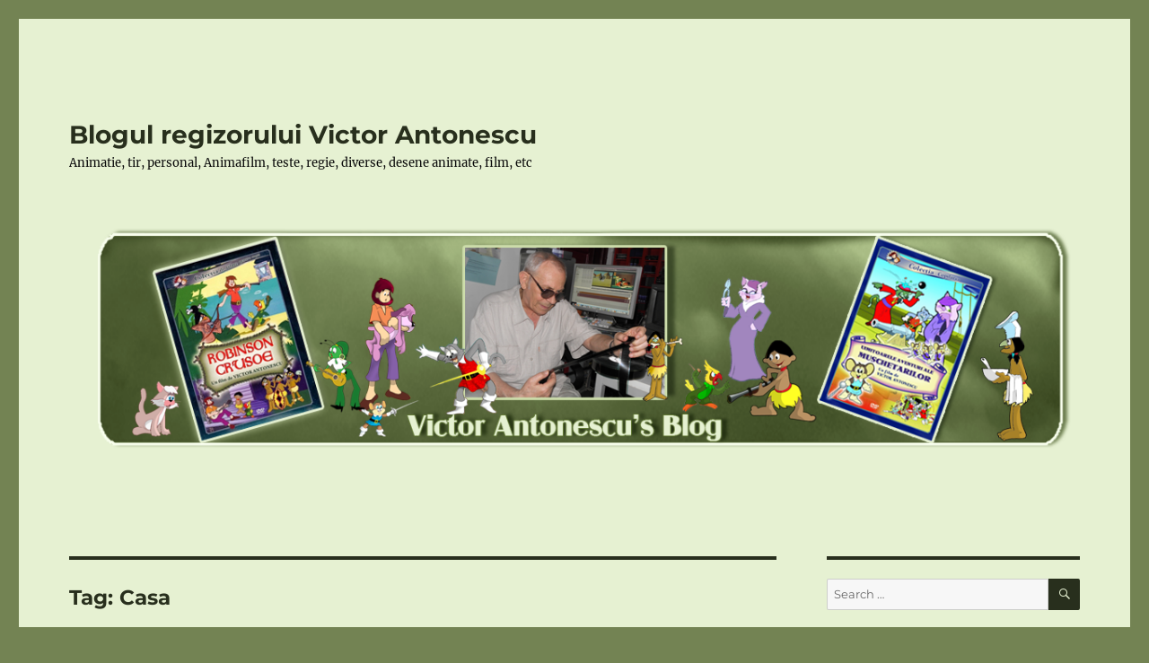

--- FILE ---
content_type: text/html; charset=UTF-8
request_url: https://victor.tfm.ro/tag/casa/
body_size: 13647
content:
<!DOCTYPE html>
<html dir="ltr" lang="en-US" prefix="og: https://ogp.me/ns#" class="no-js">
<head>
	<meta charset="UTF-8">
	<meta name="viewport" content="width=device-width, initial-scale=1.0">
	<link rel="profile" href="https://gmpg.org/xfn/11">
		<script>
(function(html){html.className = html.className.replace(/\bno-js\b/,'js')})(document.documentElement);
//# sourceURL=twentysixteen_javascript_detection
</script>
<title>Casa - Blogul regizorului Victor Antonescu</title>

		<!-- All in One SEO 4.9.1.1 - aioseo.com -->
	<meta name="robots" content="max-image-preview:large" />
	<link rel="canonical" href="https://victor.tfm.ro/tag/casa/" />
	<meta name="generator" content="All in One SEO (AIOSEO) 4.9.1.1" />
		<script type="application/ld+json" class="aioseo-schema">
			{"@context":"https:\/\/schema.org","@graph":[{"@type":"BreadcrumbList","@id":"https:\/\/victor.tfm.ro\/tag\/casa\/#breadcrumblist","itemListElement":[{"@type":"ListItem","@id":"https:\/\/victor.tfm.ro#listItem","position":1,"name":"Home","item":"https:\/\/victor.tfm.ro","nextItem":{"@type":"ListItem","@id":"https:\/\/victor.tfm.ro\/tag\/casa\/#listItem","name":"Casa"}},{"@type":"ListItem","@id":"https:\/\/victor.tfm.ro\/tag\/casa\/#listItem","position":2,"name":"Casa","previousItem":{"@type":"ListItem","@id":"https:\/\/victor.tfm.ro#listItem","name":"Home"}}]},{"@type":"CollectionPage","@id":"https:\/\/victor.tfm.ro\/tag\/casa\/#collectionpage","url":"https:\/\/victor.tfm.ro\/tag\/casa\/","name":"Casa - Blogul regizorului Victor Antonescu","inLanguage":"en-US","isPartOf":{"@id":"https:\/\/victor.tfm.ro\/#website"},"breadcrumb":{"@id":"https:\/\/victor.tfm.ro\/tag\/casa\/#breadcrumblist"}},{"@type":"Organization","@id":"https:\/\/victor.tfm.ro\/#organization","name":"Blogul regizorului Victor Antonescu","description":"Animatie, tir, personal, Animafilm, teste, regie, diverse, desene animate, film, etc","url":"https:\/\/victor.tfm.ro\/"},{"@type":"WebSite","@id":"https:\/\/victor.tfm.ro\/#website","url":"https:\/\/victor.tfm.ro\/","name":"Blogul regizorului Victor Antonescu","description":"Animatie, tir, personal, Animafilm, teste, regie, diverse, desene animate, film, etc","inLanguage":"en-US","publisher":{"@id":"https:\/\/victor.tfm.ro\/#organization"}}]}
		</script>
		<!-- All in One SEO -->

<link rel="alternate" type="application/rss+xml" title="Blogul regizorului Victor Antonescu &raquo; Feed" href="https://victor.tfm.ro/feed/" />
<link rel="alternate" type="application/rss+xml" title="Blogul regizorului Victor Antonescu &raquo; Comments Feed" href="https://victor.tfm.ro/comments/feed/" />
<link rel="alternate" type="application/rss+xml" title="Blogul regizorului Victor Antonescu &raquo; Casa Tag Feed" href="https://victor.tfm.ro/tag/casa/feed/" />
<script>
window._wpemojiSettings = {"baseUrl":"https:\/\/s.w.org\/images\/core\/emoji\/14.0.0\/72x72\/","ext":".png","svgUrl":"https:\/\/s.w.org\/images\/core\/emoji\/14.0.0\/svg\/","svgExt":".svg","source":{"concatemoji":"https:\/\/victor.tfm.ro\/wp-includes\/js\/wp-emoji-release.min.js?ver=6.1.1"}};
/*! This file is auto-generated */
!function(e,a,t){var n,r,o,i=a.createElement("canvas"),p=i.getContext&&i.getContext("2d");function s(e,t){var a=String.fromCharCode,e=(p.clearRect(0,0,i.width,i.height),p.fillText(a.apply(this,e),0,0),i.toDataURL());return p.clearRect(0,0,i.width,i.height),p.fillText(a.apply(this,t),0,0),e===i.toDataURL()}function c(e){var t=a.createElement("script");t.src=e,t.defer=t.type="text/javascript",a.getElementsByTagName("head")[0].appendChild(t)}for(o=Array("flag","emoji"),t.supports={everything:!0,everythingExceptFlag:!0},r=0;r<o.length;r++)t.supports[o[r]]=function(e){if(p&&p.fillText)switch(p.textBaseline="top",p.font="600 32px Arial",e){case"flag":return s([127987,65039,8205,9895,65039],[127987,65039,8203,9895,65039])?!1:!s([55356,56826,55356,56819],[55356,56826,8203,55356,56819])&&!s([55356,57332,56128,56423,56128,56418,56128,56421,56128,56430,56128,56423,56128,56447],[55356,57332,8203,56128,56423,8203,56128,56418,8203,56128,56421,8203,56128,56430,8203,56128,56423,8203,56128,56447]);case"emoji":return!s([129777,127995,8205,129778,127999],[129777,127995,8203,129778,127999])}return!1}(o[r]),t.supports.everything=t.supports.everything&&t.supports[o[r]],"flag"!==o[r]&&(t.supports.everythingExceptFlag=t.supports.everythingExceptFlag&&t.supports[o[r]]);t.supports.everythingExceptFlag=t.supports.everythingExceptFlag&&!t.supports.flag,t.DOMReady=!1,t.readyCallback=function(){t.DOMReady=!0},t.supports.everything||(n=function(){t.readyCallback()},a.addEventListener?(a.addEventListener("DOMContentLoaded",n,!1),e.addEventListener("load",n,!1)):(e.attachEvent("onload",n),a.attachEvent("onreadystatechange",function(){"complete"===a.readyState&&t.readyCallback()})),(e=t.source||{}).concatemoji?c(e.concatemoji):e.wpemoji&&e.twemoji&&(c(e.twemoji),c(e.wpemoji)))}(window,document,window._wpemojiSettings);
</script>
<style>
img.wp-smiley,
img.emoji {
	display: inline !important;
	border: none !important;
	box-shadow: none !important;
	height: 1em !important;
	width: 1em !important;
	margin: 0 0.07em !important;
	vertical-align: -0.1em !important;
	background: none !important;
	padding: 0 !important;
}
</style>
	<link rel='stylesheet' id='wp-block-library-css' href='https://victor.tfm.ro/wp-includes/css/dist/block-library/style.min.css?ver=6.1.1' media='all' />
<style id='wp-block-library-theme-inline-css'>
.wp-block-audio figcaption{color:#555;font-size:13px;text-align:center}.is-dark-theme .wp-block-audio figcaption{color:hsla(0,0%,100%,.65)}.wp-block-audio{margin:0 0 1em}.wp-block-code{border:1px solid #ccc;border-radius:4px;font-family:Menlo,Consolas,monaco,monospace;padding:.8em 1em}.wp-block-embed figcaption{color:#555;font-size:13px;text-align:center}.is-dark-theme .wp-block-embed figcaption{color:hsla(0,0%,100%,.65)}.wp-block-embed{margin:0 0 1em}.blocks-gallery-caption{color:#555;font-size:13px;text-align:center}.is-dark-theme .blocks-gallery-caption{color:hsla(0,0%,100%,.65)}.wp-block-image figcaption{color:#555;font-size:13px;text-align:center}.is-dark-theme .wp-block-image figcaption{color:hsla(0,0%,100%,.65)}.wp-block-image{margin:0 0 1em}.wp-block-pullquote{border-top:4px solid;border-bottom:4px solid;margin-bottom:1.75em;color:currentColor}.wp-block-pullquote__citation,.wp-block-pullquote cite,.wp-block-pullquote footer{color:currentColor;text-transform:uppercase;font-size:.8125em;font-style:normal}.wp-block-quote{border-left:.25em solid;margin:0 0 1.75em;padding-left:1em}.wp-block-quote cite,.wp-block-quote footer{color:currentColor;font-size:.8125em;position:relative;font-style:normal}.wp-block-quote.has-text-align-right{border-left:none;border-right:.25em solid;padding-left:0;padding-right:1em}.wp-block-quote.has-text-align-center{border:none;padding-left:0}.wp-block-quote.is-large,.wp-block-quote.is-style-large,.wp-block-quote.is-style-plain{border:none}.wp-block-search .wp-block-search__label{font-weight:700}.wp-block-search__button{border:1px solid #ccc;padding:.375em .625em}:where(.wp-block-group.has-background){padding:1.25em 2.375em}.wp-block-separator.has-css-opacity{opacity:.4}.wp-block-separator{border:none;border-bottom:2px solid;margin-left:auto;margin-right:auto}.wp-block-separator.has-alpha-channel-opacity{opacity:1}.wp-block-separator:not(.is-style-wide):not(.is-style-dots){width:100px}.wp-block-separator.has-background:not(.is-style-dots){border-bottom:none;height:1px}.wp-block-separator.has-background:not(.is-style-wide):not(.is-style-dots){height:2px}.wp-block-table{margin:"0 0 1em 0"}.wp-block-table thead{border-bottom:3px solid}.wp-block-table tfoot{border-top:3px solid}.wp-block-table td,.wp-block-table th{word-break:normal}.wp-block-table figcaption{color:#555;font-size:13px;text-align:center}.is-dark-theme .wp-block-table figcaption{color:hsla(0,0%,100%,.65)}.wp-block-video figcaption{color:#555;font-size:13px;text-align:center}.is-dark-theme .wp-block-video figcaption{color:hsla(0,0%,100%,.65)}.wp-block-video{margin:0 0 1em}.wp-block-template-part.has-background{padding:1.25em 2.375em;margin-top:0;margin-bottom:0}
</style>
<link rel='stylesheet' id='aioseo/css/src/vue/standalone/blocks/table-of-contents/global.scss-css' href='https://victor.tfm.ro/wp-content/plugins/all-in-one-seo-pack/dist/Lite/assets/css/table-of-contents/global.e90f6d47.css?ver=4.9.1.1' media='all' />
<link rel='stylesheet' id='classic-theme-styles-css' href='https://victor.tfm.ro/wp-includes/css/classic-themes.min.css?ver=1' media='all' />
<style id='global-styles-inline-css'>
body{--wp--preset--color--black: #000000;--wp--preset--color--cyan-bluish-gray: #abb8c3;--wp--preset--color--white: #fff;--wp--preset--color--pale-pink: #f78da7;--wp--preset--color--vivid-red: #cf2e2e;--wp--preset--color--luminous-vivid-orange: #ff6900;--wp--preset--color--luminous-vivid-amber: #fcb900;--wp--preset--color--light-green-cyan: #7bdcb5;--wp--preset--color--vivid-green-cyan: #00d084;--wp--preset--color--pale-cyan-blue: #8ed1fc;--wp--preset--color--vivid-cyan-blue: #0693e3;--wp--preset--color--vivid-purple: #9b51e0;--wp--preset--color--dark-gray: #1a1a1a;--wp--preset--color--medium-gray: #686868;--wp--preset--color--light-gray: #e5e5e5;--wp--preset--color--blue-gray: #4d545c;--wp--preset--color--bright-blue: #007acc;--wp--preset--color--light-blue: #9adffd;--wp--preset--color--dark-brown: #402b30;--wp--preset--color--medium-brown: #774e24;--wp--preset--color--dark-red: #640c1f;--wp--preset--color--bright-red: #ff675f;--wp--preset--color--yellow: #ffef8e;--wp--preset--gradient--vivid-cyan-blue-to-vivid-purple: linear-gradient(135deg,rgba(6,147,227,1) 0%,rgb(155,81,224) 100%);--wp--preset--gradient--light-green-cyan-to-vivid-green-cyan: linear-gradient(135deg,rgb(122,220,180) 0%,rgb(0,208,130) 100%);--wp--preset--gradient--luminous-vivid-amber-to-luminous-vivid-orange: linear-gradient(135deg,rgba(252,185,0,1) 0%,rgba(255,105,0,1) 100%);--wp--preset--gradient--luminous-vivid-orange-to-vivid-red: linear-gradient(135deg,rgba(255,105,0,1) 0%,rgb(207,46,46) 100%);--wp--preset--gradient--very-light-gray-to-cyan-bluish-gray: linear-gradient(135deg,rgb(238,238,238) 0%,rgb(169,184,195) 100%);--wp--preset--gradient--cool-to-warm-spectrum: linear-gradient(135deg,rgb(74,234,220) 0%,rgb(151,120,209) 20%,rgb(207,42,186) 40%,rgb(238,44,130) 60%,rgb(251,105,98) 80%,rgb(254,248,76) 100%);--wp--preset--gradient--blush-light-purple: linear-gradient(135deg,rgb(255,206,236) 0%,rgb(152,150,240) 100%);--wp--preset--gradient--blush-bordeaux: linear-gradient(135deg,rgb(254,205,165) 0%,rgb(254,45,45) 50%,rgb(107,0,62) 100%);--wp--preset--gradient--luminous-dusk: linear-gradient(135deg,rgb(255,203,112) 0%,rgb(199,81,192) 50%,rgb(65,88,208) 100%);--wp--preset--gradient--pale-ocean: linear-gradient(135deg,rgb(255,245,203) 0%,rgb(182,227,212) 50%,rgb(51,167,181) 100%);--wp--preset--gradient--electric-grass: linear-gradient(135deg,rgb(202,248,128) 0%,rgb(113,206,126) 100%);--wp--preset--gradient--midnight: linear-gradient(135deg,rgb(2,3,129) 0%,rgb(40,116,252) 100%);--wp--preset--duotone--dark-grayscale: url('#wp-duotone-dark-grayscale');--wp--preset--duotone--grayscale: url('#wp-duotone-grayscale');--wp--preset--duotone--purple-yellow: url('#wp-duotone-purple-yellow');--wp--preset--duotone--blue-red: url('#wp-duotone-blue-red');--wp--preset--duotone--midnight: url('#wp-duotone-midnight');--wp--preset--duotone--magenta-yellow: url('#wp-duotone-magenta-yellow');--wp--preset--duotone--purple-green: url('#wp-duotone-purple-green');--wp--preset--duotone--blue-orange: url('#wp-duotone-blue-orange');--wp--preset--font-size--small: 13px;--wp--preset--font-size--medium: 20px;--wp--preset--font-size--large: 36px;--wp--preset--font-size--x-large: 42px;--wp--preset--spacing--20: 0.44rem;--wp--preset--spacing--30: 0.67rem;--wp--preset--spacing--40: 1rem;--wp--preset--spacing--50: 1.5rem;--wp--preset--spacing--60: 2.25rem;--wp--preset--spacing--70: 3.38rem;--wp--preset--spacing--80: 5.06rem;}:where(.is-layout-flex){gap: 0.5em;}body .is-layout-flow > .alignleft{float: left;margin-inline-start: 0;margin-inline-end: 2em;}body .is-layout-flow > .alignright{float: right;margin-inline-start: 2em;margin-inline-end: 0;}body .is-layout-flow > .aligncenter{margin-left: auto !important;margin-right: auto !important;}body .is-layout-constrained > .alignleft{float: left;margin-inline-start: 0;margin-inline-end: 2em;}body .is-layout-constrained > .alignright{float: right;margin-inline-start: 2em;margin-inline-end: 0;}body .is-layout-constrained > .aligncenter{margin-left: auto !important;margin-right: auto !important;}body .is-layout-constrained > :where(:not(.alignleft):not(.alignright):not(.alignfull)){max-width: var(--wp--style--global--content-size);margin-left: auto !important;margin-right: auto !important;}body .is-layout-constrained > .alignwide{max-width: var(--wp--style--global--wide-size);}body .is-layout-flex{display: flex;}body .is-layout-flex{flex-wrap: wrap;align-items: center;}body .is-layout-flex > *{margin: 0;}:where(.wp-block-columns.is-layout-flex){gap: 2em;}.has-black-color{color: var(--wp--preset--color--black) !important;}.has-cyan-bluish-gray-color{color: var(--wp--preset--color--cyan-bluish-gray) !important;}.has-white-color{color: var(--wp--preset--color--white) !important;}.has-pale-pink-color{color: var(--wp--preset--color--pale-pink) !important;}.has-vivid-red-color{color: var(--wp--preset--color--vivid-red) !important;}.has-luminous-vivid-orange-color{color: var(--wp--preset--color--luminous-vivid-orange) !important;}.has-luminous-vivid-amber-color{color: var(--wp--preset--color--luminous-vivid-amber) !important;}.has-light-green-cyan-color{color: var(--wp--preset--color--light-green-cyan) !important;}.has-vivid-green-cyan-color{color: var(--wp--preset--color--vivid-green-cyan) !important;}.has-pale-cyan-blue-color{color: var(--wp--preset--color--pale-cyan-blue) !important;}.has-vivid-cyan-blue-color{color: var(--wp--preset--color--vivid-cyan-blue) !important;}.has-vivid-purple-color{color: var(--wp--preset--color--vivid-purple) !important;}.has-black-background-color{background-color: var(--wp--preset--color--black) !important;}.has-cyan-bluish-gray-background-color{background-color: var(--wp--preset--color--cyan-bluish-gray) !important;}.has-white-background-color{background-color: var(--wp--preset--color--white) !important;}.has-pale-pink-background-color{background-color: var(--wp--preset--color--pale-pink) !important;}.has-vivid-red-background-color{background-color: var(--wp--preset--color--vivid-red) !important;}.has-luminous-vivid-orange-background-color{background-color: var(--wp--preset--color--luminous-vivid-orange) !important;}.has-luminous-vivid-amber-background-color{background-color: var(--wp--preset--color--luminous-vivid-amber) !important;}.has-light-green-cyan-background-color{background-color: var(--wp--preset--color--light-green-cyan) !important;}.has-vivid-green-cyan-background-color{background-color: var(--wp--preset--color--vivid-green-cyan) !important;}.has-pale-cyan-blue-background-color{background-color: var(--wp--preset--color--pale-cyan-blue) !important;}.has-vivid-cyan-blue-background-color{background-color: var(--wp--preset--color--vivid-cyan-blue) !important;}.has-vivid-purple-background-color{background-color: var(--wp--preset--color--vivid-purple) !important;}.has-black-border-color{border-color: var(--wp--preset--color--black) !important;}.has-cyan-bluish-gray-border-color{border-color: var(--wp--preset--color--cyan-bluish-gray) !important;}.has-white-border-color{border-color: var(--wp--preset--color--white) !important;}.has-pale-pink-border-color{border-color: var(--wp--preset--color--pale-pink) !important;}.has-vivid-red-border-color{border-color: var(--wp--preset--color--vivid-red) !important;}.has-luminous-vivid-orange-border-color{border-color: var(--wp--preset--color--luminous-vivid-orange) !important;}.has-luminous-vivid-amber-border-color{border-color: var(--wp--preset--color--luminous-vivid-amber) !important;}.has-light-green-cyan-border-color{border-color: var(--wp--preset--color--light-green-cyan) !important;}.has-vivid-green-cyan-border-color{border-color: var(--wp--preset--color--vivid-green-cyan) !important;}.has-pale-cyan-blue-border-color{border-color: var(--wp--preset--color--pale-cyan-blue) !important;}.has-vivid-cyan-blue-border-color{border-color: var(--wp--preset--color--vivid-cyan-blue) !important;}.has-vivid-purple-border-color{border-color: var(--wp--preset--color--vivid-purple) !important;}.has-vivid-cyan-blue-to-vivid-purple-gradient-background{background: var(--wp--preset--gradient--vivid-cyan-blue-to-vivid-purple) !important;}.has-light-green-cyan-to-vivid-green-cyan-gradient-background{background: var(--wp--preset--gradient--light-green-cyan-to-vivid-green-cyan) !important;}.has-luminous-vivid-amber-to-luminous-vivid-orange-gradient-background{background: var(--wp--preset--gradient--luminous-vivid-amber-to-luminous-vivid-orange) !important;}.has-luminous-vivid-orange-to-vivid-red-gradient-background{background: var(--wp--preset--gradient--luminous-vivid-orange-to-vivid-red) !important;}.has-very-light-gray-to-cyan-bluish-gray-gradient-background{background: var(--wp--preset--gradient--very-light-gray-to-cyan-bluish-gray) !important;}.has-cool-to-warm-spectrum-gradient-background{background: var(--wp--preset--gradient--cool-to-warm-spectrum) !important;}.has-blush-light-purple-gradient-background{background: var(--wp--preset--gradient--blush-light-purple) !important;}.has-blush-bordeaux-gradient-background{background: var(--wp--preset--gradient--blush-bordeaux) !important;}.has-luminous-dusk-gradient-background{background: var(--wp--preset--gradient--luminous-dusk) !important;}.has-pale-ocean-gradient-background{background: var(--wp--preset--gradient--pale-ocean) !important;}.has-electric-grass-gradient-background{background: var(--wp--preset--gradient--electric-grass) !important;}.has-midnight-gradient-background{background: var(--wp--preset--gradient--midnight) !important;}.has-small-font-size{font-size: var(--wp--preset--font-size--small) !important;}.has-medium-font-size{font-size: var(--wp--preset--font-size--medium) !important;}.has-large-font-size{font-size: var(--wp--preset--font-size--large) !important;}.has-x-large-font-size{font-size: var(--wp--preset--font-size--x-large) !important;}
.wp-block-navigation a:where(:not(.wp-element-button)){color: inherit;}
:where(.wp-block-columns.is-layout-flex){gap: 2em;}
.wp-block-pullquote{font-size: 1.5em;line-height: 1.6;}
</style>
<link rel='stylesheet' id='twentysixteen-fonts-css' href='https://victor.tfm.ro/wp-content/themes/twentysixteen/fonts/merriweather-plus-montserrat-plus-inconsolata.css?ver=20230328' media='all' />
<link rel='stylesheet' id='genericons-css' href='https://victor.tfm.ro/wp-content/themes/twentysixteen/genericons/genericons.css?ver=20251101' media='all' />
<link rel='stylesheet' id='twentysixteen-style-css' href='https://victor.tfm.ro/wp-content/themes/twentysixteen/style.css?ver=20251202' media='all' />
<style id='twentysixteen-style-inline-css'>

		/* Custom Page Background Color */
		.site {
			background-color: #e6f1d2;
		}

		mark,
		ins,
		button,
		button[disabled]:hover,
		button[disabled]:focus,
		input[type="button"],
		input[type="button"][disabled]:hover,
		input[type="button"][disabled]:focus,
		input[type="reset"],
		input[type="reset"][disabled]:hover,
		input[type="reset"][disabled]:focus,
		input[type="submit"],
		input[type="submit"][disabled]:hover,
		input[type="submit"][disabled]:focus,
		.menu-toggle.toggled-on,
		.menu-toggle.toggled-on:hover,
		.menu-toggle.toggled-on:focus,
		.pagination .prev,
		.pagination .next,
		.pagination .prev:hover,
		.pagination .prev:focus,
		.pagination .next:hover,
		.pagination .next:focus,
		.pagination .nav-links:before,
		.pagination .nav-links:after,
		.widget_calendar tbody a,
		.widget_calendar tbody a:hover,
		.widget_calendar tbody a:focus,
		.page-links a,
		.page-links a:hover,
		.page-links a:focus {
			color: #e6f1d2;
		}

		@media screen and (min-width: 56.875em) {
			.main-navigation ul ul li {
				background-color: #e6f1d2;
			}

			.main-navigation ul ul:after {
				border-top-color: #e6f1d2;
				border-bottom-color: #e6f1d2;
			}
		}
	

		/* Custom Link Color */
		.menu-toggle:hover,
		.menu-toggle:focus,
		a,
		.main-navigation a:hover,
		.main-navigation a:focus,
		.dropdown-toggle:hover,
		.dropdown-toggle:focus,
		.social-navigation a:hover:before,
		.social-navigation a:focus:before,
		.post-navigation a:hover .post-title,
		.post-navigation a:focus .post-title,
		.tagcloud a:hover,
		.tagcloud a:focus,
		.site-branding .site-title a:hover,
		.site-branding .site-title a:focus,
		.entry-title a:hover,
		.entry-title a:focus,
		.entry-footer a:hover,
		.entry-footer a:focus,
		.comment-metadata a:hover,
		.comment-metadata a:focus,
		.pingback .comment-edit-link:hover,
		.pingback .comment-edit-link:focus,
		.comment-reply-link,
		.comment-reply-link:hover,
		.comment-reply-link:focus,
		.required,
		.site-info a:hover,
		.site-info a:focus {
			color: #2c3f0a;
		}

		mark,
		ins,
		button:hover,
		button:focus,
		input[type="button"]:hover,
		input[type="button"]:focus,
		input[type="reset"]:hover,
		input[type="reset"]:focus,
		input[type="submit"]:hover,
		input[type="submit"]:focus,
		.pagination .prev:hover,
		.pagination .prev:focus,
		.pagination .next:hover,
		.pagination .next:focus,
		.widget_calendar tbody a,
		.page-links a:hover,
		.page-links a:focus {
			background-color: #2c3f0a;
		}

		input[type="date"]:focus,
		input[type="time"]:focus,
		input[type="datetime-local"]:focus,
		input[type="week"]:focus,
		input[type="month"]:focus,
		input[type="text"]:focus,
		input[type="email"]:focus,
		input[type="url"]:focus,
		input[type="password"]:focus,
		input[type="search"]:focus,
		input[type="tel"]:focus,
		input[type="number"]:focus,
		textarea:focus,
		.tagcloud a:hover,
		.tagcloud a:focus,
		.menu-toggle:hover,
		.menu-toggle:focus {
			border-color: #2c3f0a;
		}

		@media screen and (min-width: 56.875em) {
			.main-navigation li:hover > a,
			.main-navigation li.focus > a {
				color: #2c3f0a;
			}
		}
	

		/* Custom Main Text Color */
		body,
		blockquote cite,
		blockquote small,
		.main-navigation a,
		.menu-toggle,
		.dropdown-toggle,
		.social-navigation a,
		.post-navigation a,
		.pagination a:hover,
		.pagination a:focus,
		.widget-title a,
		.site-branding .site-title a,
		.entry-title a,
		.page-links > .page-links-title,
		.comment-author,
		.comment-reply-title small a:hover,
		.comment-reply-title small a:focus {
			color: #282f1d;
		}

		blockquote,
		.menu-toggle.toggled-on,
		.menu-toggle.toggled-on:hover,
		.menu-toggle.toggled-on:focus,
		.post-navigation,
		.post-navigation div + div,
		.pagination,
		.widget,
		.page-header,
		.page-links a,
		.comments-title,
		.comment-reply-title {
			border-color: #282f1d;
		}

		button,
		button[disabled]:hover,
		button[disabled]:focus,
		input[type="button"],
		input[type="button"][disabled]:hover,
		input[type="button"][disabled]:focus,
		input[type="reset"],
		input[type="reset"][disabled]:hover,
		input[type="reset"][disabled]:focus,
		input[type="submit"],
		input[type="submit"][disabled]:hover,
		input[type="submit"][disabled]:focus,
		.menu-toggle.toggled-on,
		.menu-toggle.toggled-on:hover,
		.menu-toggle.toggled-on:focus,
		.pagination:before,
		.pagination:after,
		.pagination .prev,
		.pagination .next,
		.page-links a {
			background-color: #282f1d;
		}

		/* Border Color */
		fieldset,
		pre,
		abbr,
		acronym,
		table,
		th,
		td,
		input[type="date"],
		input[type="time"],
		input[type="datetime-local"],
		input[type="week"],
		input[type="month"],
		input[type="text"],
		input[type="email"],
		input[type="url"],
		input[type="password"],
		input[type="search"],
		input[type="tel"],
		input[type="number"],
		textarea,
		.main-navigation li,
		.main-navigation .primary-menu,
		.menu-toggle,
		.dropdown-toggle:after,
		.social-navigation a,
		.image-navigation,
		.comment-navigation,
		.tagcloud a,
		.entry-content,
		.entry-summary,
		.page-links a,
		.page-links > span,
		.comment-list article,
		.comment-list .pingback,
		.comment-list .trackback,
		.comment-reply-link,
		.no-comments,
		.widecolumn .mu_register .mu_alert {
			border-color: rgba( 40, 47, 29, 0.2);
		}

		hr,
		code {
			background-color: rgba( 40, 47, 29, 0.2);
		}

		@media screen and (min-width: 56.875em) {
			.main-navigation ul ul,
			.main-navigation ul ul li {
				border-color: rgba( 40, 47, 29, 0.2);
			}

			.main-navigation ul ul:before {
				border-top-color: rgba( 40, 47, 29, 0.2);
				border-bottom-color: rgba( 40, 47, 29, 0.2);
			}
		}
	

		/* Custom Secondary Text Color */

		/**
		 * IE8 and earlier will drop any block with CSS3 selectors.
		 * Do not combine these styles with the next block.
		 */
		body:not(.search-results) .entry-summary {
			color: #0a0a0a;
		}

		blockquote,
		.post-password-form label,
		a:hover,
		a:focus,
		a:active,
		.post-navigation .meta-nav,
		.image-navigation,
		.comment-navigation,
		.widget_recent_entries .post-date,
		.widget_rss .rss-date,
		.widget_rss cite,
		.site-description,
		.author-bio,
		.entry-footer,
		.entry-footer a,
		.sticky-post,
		.taxonomy-description,
		.entry-caption,
		.comment-metadata,
		.pingback .edit-link,
		.comment-metadata a,
		.pingback .comment-edit-link,
		.comment-form label,
		.comment-notes,
		.comment-awaiting-moderation,
		.logged-in-as,
		.form-allowed-tags,
		.site-info,
		.site-info a,
		.wp-caption .wp-caption-text,
		.gallery-caption,
		.widecolumn label,
		.widecolumn .mu_register label {
			color: #0a0a0a;
		}

		.widget_calendar tbody a:hover,
		.widget_calendar tbody a:focus {
			background-color: #0a0a0a;
		}
	
</style>
<link rel='stylesheet' id='twentysixteen-block-style-css' href='https://victor.tfm.ro/wp-content/themes/twentysixteen/css/blocks.css?ver=20240817' media='all' />
<script src='https://victor.tfm.ro/wp-includes/js/jquery/jquery.min.js?ver=3.6.1' id='jquery-core-js'></script>
<script src='https://victor.tfm.ro/wp-includes/js/jquery/jquery-migrate.min.js?ver=3.3.2' id='jquery-migrate-js'></script>
<link rel="https://api.w.org/" href="https://victor.tfm.ro/wp-json/" /><link rel="alternate" type="application/json" href="https://victor.tfm.ro/wp-json/wp/v2/tags/175" /><link rel="EditURI" type="application/rsd+xml" title="RSD" href="https://victor.tfm.ro/xmlrpc.php?rsd" />
<link rel="wlwmanifest" type="application/wlwmanifest+xml" href="https://victor.tfm.ro/wp-includes/wlwmanifest.xml" />
<meta name="generator" content="WordPress 6.1.1" />
<style>.recentcomments a{display:inline !important;padding:0 !important;margin:0 !important;}</style><style id="custom-background-css">
body.custom-background { background-color: #738353; }
</style>
	<link rel="icon" href="https://victor.tfm.ro/wp-content/uploads/2016/05/cropped-logo-blog-1-32x32.png" sizes="32x32" />
<link rel="icon" href="https://victor.tfm.ro/wp-content/uploads/2016/05/cropped-logo-blog-1-192x192.png" sizes="192x192" />
<link rel="apple-touch-icon" href="https://victor.tfm.ro/wp-content/uploads/2016/05/cropped-logo-blog-1-180x180.png" />
<meta name="msapplication-TileImage" content="https://victor.tfm.ro/wp-content/uploads/2016/05/cropped-logo-blog-1-270x270.png" />
</head>

<body class="archive tag tag-casa tag-175 custom-background wp-embed-responsive group-blog hfeed">
<svg xmlns="http://www.w3.org/2000/svg" viewBox="0 0 0 0" width="0" height="0" focusable="false" role="none" style="visibility: hidden; position: absolute; left: -9999px; overflow: hidden;" ><defs><filter id="wp-duotone-dark-grayscale"><feColorMatrix color-interpolation-filters="sRGB" type="matrix" values=" .299 .587 .114 0 0 .299 .587 .114 0 0 .299 .587 .114 0 0 .299 .587 .114 0 0 " /><feComponentTransfer color-interpolation-filters="sRGB" ><feFuncR type="table" tableValues="0 0.49803921568627" /><feFuncG type="table" tableValues="0 0.49803921568627" /><feFuncB type="table" tableValues="0 0.49803921568627" /><feFuncA type="table" tableValues="1 1" /></feComponentTransfer><feComposite in2="SourceGraphic" operator="in" /></filter></defs></svg><svg xmlns="http://www.w3.org/2000/svg" viewBox="0 0 0 0" width="0" height="0" focusable="false" role="none" style="visibility: hidden; position: absolute; left: -9999px; overflow: hidden;" ><defs><filter id="wp-duotone-grayscale"><feColorMatrix color-interpolation-filters="sRGB" type="matrix" values=" .299 .587 .114 0 0 .299 .587 .114 0 0 .299 .587 .114 0 0 .299 .587 .114 0 0 " /><feComponentTransfer color-interpolation-filters="sRGB" ><feFuncR type="table" tableValues="0 1" /><feFuncG type="table" tableValues="0 1" /><feFuncB type="table" tableValues="0 1" /><feFuncA type="table" tableValues="1 1" /></feComponentTransfer><feComposite in2="SourceGraphic" operator="in" /></filter></defs></svg><svg xmlns="http://www.w3.org/2000/svg" viewBox="0 0 0 0" width="0" height="0" focusable="false" role="none" style="visibility: hidden; position: absolute; left: -9999px; overflow: hidden;" ><defs><filter id="wp-duotone-purple-yellow"><feColorMatrix color-interpolation-filters="sRGB" type="matrix" values=" .299 .587 .114 0 0 .299 .587 .114 0 0 .299 .587 .114 0 0 .299 .587 .114 0 0 " /><feComponentTransfer color-interpolation-filters="sRGB" ><feFuncR type="table" tableValues="0.54901960784314 0.98823529411765" /><feFuncG type="table" tableValues="0 1" /><feFuncB type="table" tableValues="0.71764705882353 0.25490196078431" /><feFuncA type="table" tableValues="1 1" /></feComponentTransfer><feComposite in2="SourceGraphic" operator="in" /></filter></defs></svg><svg xmlns="http://www.w3.org/2000/svg" viewBox="0 0 0 0" width="0" height="0" focusable="false" role="none" style="visibility: hidden; position: absolute; left: -9999px; overflow: hidden;" ><defs><filter id="wp-duotone-blue-red"><feColorMatrix color-interpolation-filters="sRGB" type="matrix" values=" .299 .587 .114 0 0 .299 .587 .114 0 0 .299 .587 .114 0 0 .299 .587 .114 0 0 " /><feComponentTransfer color-interpolation-filters="sRGB" ><feFuncR type="table" tableValues="0 1" /><feFuncG type="table" tableValues="0 0.27843137254902" /><feFuncB type="table" tableValues="0.5921568627451 0.27843137254902" /><feFuncA type="table" tableValues="1 1" /></feComponentTransfer><feComposite in2="SourceGraphic" operator="in" /></filter></defs></svg><svg xmlns="http://www.w3.org/2000/svg" viewBox="0 0 0 0" width="0" height="0" focusable="false" role="none" style="visibility: hidden; position: absolute; left: -9999px; overflow: hidden;" ><defs><filter id="wp-duotone-midnight"><feColorMatrix color-interpolation-filters="sRGB" type="matrix" values=" .299 .587 .114 0 0 .299 .587 .114 0 0 .299 .587 .114 0 0 .299 .587 .114 0 0 " /><feComponentTransfer color-interpolation-filters="sRGB" ><feFuncR type="table" tableValues="0 0" /><feFuncG type="table" tableValues="0 0.64705882352941" /><feFuncB type="table" tableValues="0 1" /><feFuncA type="table" tableValues="1 1" /></feComponentTransfer><feComposite in2="SourceGraphic" operator="in" /></filter></defs></svg><svg xmlns="http://www.w3.org/2000/svg" viewBox="0 0 0 0" width="0" height="0" focusable="false" role="none" style="visibility: hidden; position: absolute; left: -9999px; overflow: hidden;" ><defs><filter id="wp-duotone-magenta-yellow"><feColorMatrix color-interpolation-filters="sRGB" type="matrix" values=" .299 .587 .114 0 0 .299 .587 .114 0 0 .299 .587 .114 0 0 .299 .587 .114 0 0 " /><feComponentTransfer color-interpolation-filters="sRGB" ><feFuncR type="table" tableValues="0.78039215686275 1" /><feFuncG type="table" tableValues="0 0.94901960784314" /><feFuncB type="table" tableValues="0.35294117647059 0.47058823529412" /><feFuncA type="table" tableValues="1 1" /></feComponentTransfer><feComposite in2="SourceGraphic" operator="in" /></filter></defs></svg><svg xmlns="http://www.w3.org/2000/svg" viewBox="0 0 0 0" width="0" height="0" focusable="false" role="none" style="visibility: hidden; position: absolute; left: -9999px; overflow: hidden;" ><defs><filter id="wp-duotone-purple-green"><feColorMatrix color-interpolation-filters="sRGB" type="matrix" values=" .299 .587 .114 0 0 .299 .587 .114 0 0 .299 .587 .114 0 0 .299 .587 .114 0 0 " /><feComponentTransfer color-interpolation-filters="sRGB" ><feFuncR type="table" tableValues="0.65098039215686 0.40392156862745" /><feFuncG type="table" tableValues="0 1" /><feFuncB type="table" tableValues="0.44705882352941 0.4" /><feFuncA type="table" tableValues="1 1" /></feComponentTransfer><feComposite in2="SourceGraphic" operator="in" /></filter></defs></svg><svg xmlns="http://www.w3.org/2000/svg" viewBox="0 0 0 0" width="0" height="0" focusable="false" role="none" style="visibility: hidden; position: absolute; left: -9999px; overflow: hidden;" ><defs><filter id="wp-duotone-blue-orange"><feColorMatrix color-interpolation-filters="sRGB" type="matrix" values=" .299 .587 .114 0 0 .299 .587 .114 0 0 .299 .587 .114 0 0 .299 .587 .114 0 0 " /><feComponentTransfer color-interpolation-filters="sRGB" ><feFuncR type="table" tableValues="0.098039215686275 1" /><feFuncG type="table" tableValues="0 0.66274509803922" /><feFuncB type="table" tableValues="0.84705882352941 0.41960784313725" /><feFuncA type="table" tableValues="1 1" /></feComponentTransfer><feComposite in2="SourceGraphic" operator="in" /></filter></defs></svg><div id="page" class="site">
	<div class="site-inner">
		<a class="skip-link screen-reader-text" href="#content">
			Skip to content		</a>

		<header id="masthead" class="site-header">
			<div class="site-header-main">
				<div class="site-branding">
											<p class="site-title"><a href="https://victor.tfm.ro/" rel="home" >Blogul regizorului Victor Antonescu</a></p>
												<p class="site-description">Animatie, tir, personal, Animafilm, teste, regie, diverse, desene animate, film, etc</p>
									</div><!-- .site-branding -->

							</div><!-- .site-header-main -->

											<div class="header-image">
					<a href="https://victor.tfm.ro/" rel="home" >
						<img src="https://victor.tfm.ro/wp-content/uploads/2016/05/header1.png" width="1200" height="280" alt="Blogul regizorului Victor Antonescu" sizes="(max-width: 709px) 85vw, (max-width: 909px) 81vw, (max-width: 1362px) 88vw, 1200px" srcset="https://victor.tfm.ro/wp-content/uploads/2016/05/header1.png 1200w, https://victor.tfm.ro/wp-content/uploads/2016/05/header1-300x70.png 300w, https://victor.tfm.ro/wp-content/uploads/2016/05/header1-768x179.png 768w, https://victor.tfm.ro/wp-content/uploads/2016/05/header1-1024x239.png 1024w" />					</a>
				</div><!-- .header-image -->
					</header><!-- .site-header -->

		<div id="content" class="site-content">

	<div id="primary" class="content-area">
		<main id="main" class="site-main">

		
			<header class="page-header">
				<h1 class="page-title">Tag: <span>Casa</span></h1>			</header><!-- .page-header -->

			
<article id="post-5045" class="post-5045 post type-post status-publish format-standard hentry category-animatie category-diverse tag-animafilm tag-animatie tag-arhitect tag-arhitectura tag-casa tag-ceramica tag-film tag-phoenix tag-rector tag-regizor tag-trepte">
	<header class="entry-header">
		
		<h2 class="entry-title"><a href="https://victor.tfm.ro/tot-mai-putini/" rel="bookmark">TOT MAI PUTINI!</a></h2>	</header><!-- .entry-header -->

	
	
	<div class="entry-content">
		
<p>&nbsp;&nbsp; <strong>Inca unul dintre realizatorii studioului Animafilm ne-a parasit.</strong></p>



<div class="wp-block-image"><figure class="aligncenter size-large is-resized"><img decoding="async" src="https://i0.wp.com/victor.tfm.ro/wp-content/uploads/2020/02/ZENO-BOGDANESCU-A.png?fit=811%2C1024&amp;ssl=1" alt="" class="wp-image-5046" width="418" height="526"/></figure></div>



<p>&nbsp;&nbsp; De ieri, dupa o lunga si grea suferinta, regizorul si arhitectul, prof. univ.dr. <strong>ZENO BOGDANESCU</strong>&nbsp; fost rector al Universitatii de Arhitectura si Urbanism &#8211; Ion Mincu &#8211; din Bucuresti ( 2012 &#8211; 2016 ) , nu mai este printre noi.</p>



<p>&nbsp;&nbsp; Impatimit exponent al filmului de animatie si al arhitecturii, fostul nostru coleg si-a indreptat intreaga atentie catre cele doua pasiuni ale sale. Ca o recunoastere a calitatilor de realizator in filmul animatie, stau marturie <strong>premiile Uniunii Cineastilor</strong> pentru peliculele ; &#8221; Balada&#8221;, Padurea canta&#8221;si &#8221; Punctul de fuga&#8221; sau cel obtinut la Costinesti in 1983, pentru filmul de debut &#8221; Caligrafie &#8220;.</p>



<p>&nbsp;&nbsp; Prin disparitia sa
prematura, Zeno lasa in sufletele noastre o profunda durere.</p>



<p>&nbsp;&nbsp; In numele meu
personal si al tuturor fostilor sai colegi, transmit familiei indurerate
intreaga noastra compasiune.</p>



<p>&nbsp;&nbsp; <strong>Dumnezeu sa-l odihneasca in pace.</strong></p>



<div class="wp-block-image"><figure class="aligncenter size-large is-resized"><img decoding="async" loading="lazy" src="https://i0.wp.com/victor.tfm.ro/wp-content/uploads/2020/02/ANIMATIE-si-ARHITECTURA-1.png?fit=840%2C744&amp;ssl=1" alt="" class="wp-image-5047" width="519" height="459" srcset="https://victor.tfm.ro/wp-content/uploads/2020/02/ANIMATIE-si-ARHITECTURA-1.png 1180w, https://victor.tfm.ro/wp-content/uploads/2020/02/ANIMATIE-si-ARHITECTURA-1-300x266.png 300w, https://victor.tfm.ro/wp-content/uploads/2020/02/ANIMATIE-si-ARHITECTURA-1-1024x907.png 1024w, https://victor.tfm.ro/wp-content/uploads/2020/02/ANIMATIE-si-ARHITECTURA-1-768x680.png 768w" sizes="(max-width: 519px) 85vw, 519px" /></figure></div>



<p><strong>Slujba de inmormântare&nbsp;va avea loc sâmbătă ora 11:30 la Biserica din curtea Spitalului Bagdasar Arseni.</strong></p>
	</div><!-- .entry-content -->

	<footer class="entry-footer">
		<span class="byline"><img alt='' src='https://secure.gravatar.com/avatar/0c4494096cbbba73b09c9d46942b73c2?s=49&#038;d=mm&#038;r=g' srcset='https://secure.gravatar.com/avatar/0c4494096cbbba73b09c9d46942b73c2?s=98&#038;d=mm&#038;r=g 2x' class='avatar avatar-49 photo' height='49' width='49' loading='lazy' decoding='async'/><span class="screen-reader-text">Author </span><span class="author vcard"><a class="url fn n" href="https://victor.tfm.ro/author/profu36/">Victor</a></span></span><span class="posted-on"><span class="screen-reader-text">Posted on </span><a href="https://victor.tfm.ro/tot-mai-putini/" rel="bookmark"><time class="entry-date published" datetime="2020-02-06T19:17:05+02:00">February 6, 2020</time><time class="updated" datetime="2020-02-08T18:43:19+02:00">February 8, 2020</time></a></span><span class="cat-links"><span class="screen-reader-text">Categories </span><a href="https://victor.tfm.ro/category/animatie/" rel="category tag">Animatie</a>, <a href="https://victor.tfm.ro/category/diverse/" rel="category tag">Diverse</a></span><span class="tags-links"><span class="screen-reader-text">Tags </span><a href="https://victor.tfm.ro/tag/animafilm/" rel="tag">Animafilm</a>, <a href="https://victor.tfm.ro/tag/animatie/" rel="tag">Animatie</a>, <a href="https://victor.tfm.ro/tag/arhitect/" rel="tag">arhitect</a>, <a href="https://victor.tfm.ro/tag/arhitectura/" rel="tag">Arhitectura</a>, <a href="https://victor.tfm.ro/tag/casa/" rel="tag">Casa</a>, <a href="https://victor.tfm.ro/tag/ceramica/" rel="tag">ceramica</a>, <a href="https://victor.tfm.ro/tag/film/" rel="tag">film</a>, <a href="https://victor.tfm.ro/tag/phoenix/" rel="tag">Phoenix</a>, <a href="https://victor.tfm.ro/tag/rector/" rel="tag">rector</a>, <a href="https://victor.tfm.ro/tag/regizor/" rel="tag">regizor</a>, <a href="https://victor.tfm.ro/tag/trepte/" rel="tag">Trepte</a></span><span class="comments-link"><a href="https://victor.tfm.ro/tot-mai-putini/#respond">Leave a comment<span class="screen-reader-text"> on TOT MAI PUTINI!</span></a></span>			</footer><!-- .entry-footer -->
</article><!-- #post-5045 -->

		</main><!-- .site-main -->
	</div><!-- .content-area -->


	<aside id="secondary" class="sidebar widget-area">
		<section id="search-2" class="widget widget_search">
<form role="search" method="get" class="search-form" action="https://victor.tfm.ro/">
	<label>
		<span class="screen-reader-text">
			Search for:		</span>
		<input type="search" class="search-field" placeholder="Search &hellip;" value="" name="s" />
	</label>
	<button type="submit" class="search-submit"><span class="screen-reader-text">
		Search	</span></button>
</form>
</section><section id="text-3" class="widget widget_text"><h2 class="widget-title">Google Translator </h2>			<div class="textwidget"><div id="google_translate_element"></div><script>
function googleTranslateElementInit() {
  new google.translate.TranslateElement({
    pageLanguage: 'ro'
  }, 'google_translate_element');
}
</script><script src="//translate.google.com/translate_a/element.js?cb=googleTranslateElementInit"></script></div>
		</section><section id="categories-1" class="widget widget_categories"><h2 class="widget-title">Categories</h2><nav aria-label="Categories">
			<ul>
					<li class="cat-item cat-item-3"><a href="https://victor.tfm.ro/category/animatie/">Animatie</a>
</li>
	<li class="cat-item cat-item-6"><a href="https://victor.tfm.ro/category/diverse/">Diverse</a>
</li>
	<li class="cat-item cat-item-9"><a href="https://victor.tfm.ro/category/foto/">Foto</a>
</li>
	<li class="cat-item cat-item-5"><a href="https://victor.tfm.ro/category/personal/">Personal</a>
</li>
	<li class="cat-item cat-item-7"><a href="https://victor.tfm.ro/category/teste-animatie/">Teste Animatie</a>
</li>
	<li class="cat-item cat-item-4"><a href="https://victor.tfm.ro/category/tir/">Tir</a>
</li>
	<li class="cat-item cat-item-1"><a href="https://victor.tfm.ro/category/uncategorized/">Uncategorized</a>
</li>
			</ul>

			</nav></section><section id="pages-2" class="widget widget_pages"><h2 class="widget-title">Pages</h2><nav aria-label="Pages">
			<ul>
				<li class="page_item page-item-378"><a href="https://victor.tfm.ro/ajutor/">Ajutor</a></li>
<li class="page_item page-item-2"><a href="https://victor.tfm.ro/about/">Filmografie</a></li>
<li class="page_item page-item-4022"><a href="https://victor.tfm.ro/orare-scolare/">Orare scolare</a></li>
<li class="page_item page-item-262"><a href="https://victor.tfm.ro/wallpapers/">Wallpapers</a></li>
			</ul>

			</nav></section><section id="archives-3" class="widget widget_archive"><h2 class="widget-title">Arhiva</h2>		<label class="screen-reader-text" for="archives-dropdown-3">Arhiva</label>
		<select id="archives-dropdown-3" name="archive-dropdown">
			
			<option value="">Select Month</option>
				<option value='https://victor.tfm.ro/2025/11/'> November 2025 &nbsp;(1)</option>
	<option value='https://victor.tfm.ro/2025/10/'> October 2025 &nbsp;(1)</option>
	<option value='https://victor.tfm.ro/2025/09/'> September 2025 &nbsp;(1)</option>
	<option value='https://victor.tfm.ro/2025/08/'> August 2025 &nbsp;(1)</option>
	<option value='https://victor.tfm.ro/2025/07/'> July 2025 &nbsp;(1)</option>
	<option value='https://victor.tfm.ro/2025/06/'> June 2025 &nbsp;(1)</option>
	<option value='https://victor.tfm.ro/2025/05/'> May 2025 &nbsp;(1)</option>
	<option value='https://victor.tfm.ro/2025/04/'> April 2025 &nbsp;(1)</option>
	<option value='https://victor.tfm.ro/2025/03/'> March 2025 &nbsp;(1)</option>
	<option value='https://victor.tfm.ro/2025/02/'> February 2025 &nbsp;(1)</option>
	<option value='https://victor.tfm.ro/2025/01/'> January 2025 &nbsp;(1)</option>
	<option value='https://victor.tfm.ro/2024/12/'> December 2024 &nbsp;(1)</option>
	<option value='https://victor.tfm.ro/2024/11/'> November 2024 &nbsp;(1)</option>
	<option value='https://victor.tfm.ro/2024/10/'> October 2024 &nbsp;(1)</option>
	<option value='https://victor.tfm.ro/2024/09/'> September 2024 &nbsp;(1)</option>
	<option value='https://victor.tfm.ro/2024/08/'> August 2024 &nbsp;(1)</option>
	<option value='https://victor.tfm.ro/2024/06/'> June 2024 &nbsp;(1)</option>
	<option value='https://victor.tfm.ro/2024/05/'> May 2024 &nbsp;(1)</option>
	<option value='https://victor.tfm.ro/2024/04/'> April 2024 &nbsp;(1)</option>
	<option value='https://victor.tfm.ro/2024/03/'> March 2024 &nbsp;(1)</option>
	<option value='https://victor.tfm.ro/2024/02/'> February 2024 &nbsp;(1)</option>
	<option value='https://victor.tfm.ro/2024/01/'> January 2024 &nbsp;(1)</option>
	<option value='https://victor.tfm.ro/2023/12/'> December 2023 &nbsp;(1)</option>
	<option value='https://victor.tfm.ro/2023/11/'> November 2023 &nbsp;(1)</option>
	<option value='https://victor.tfm.ro/2023/10/'> October 2023 &nbsp;(1)</option>
	<option value='https://victor.tfm.ro/2023/09/'> September 2023 &nbsp;(1)</option>
	<option value='https://victor.tfm.ro/2023/08/'> August 2023 &nbsp;(2)</option>
	<option value='https://victor.tfm.ro/2023/07/'> July 2023 &nbsp;(1)</option>
	<option value='https://victor.tfm.ro/2023/06/'> June 2023 &nbsp;(1)</option>
	<option value='https://victor.tfm.ro/2023/05/'> May 2023 &nbsp;(4)</option>
	<option value='https://victor.tfm.ro/2023/04/'> April 2023 &nbsp;(1)</option>
	<option value='https://victor.tfm.ro/2023/03/'> March 2023 &nbsp;(2)</option>
	<option value='https://victor.tfm.ro/2023/02/'> February 2023 &nbsp;(1)</option>
	<option value='https://victor.tfm.ro/2023/01/'> January 2023 &nbsp;(2)</option>
	<option value='https://victor.tfm.ro/2022/12/'> December 2022 &nbsp;(2)</option>
	<option value='https://victor.tfm.ro/2022/11/'> November 2022 &nbsp;(1)</option>
	<option value='https://victor.tfm.ro/2022/10/'> October 2022 &nbsp;(1)</option>
	<option value='https://victor.tfm.ro/2022/09/'> September 2022 &nbsp;(1)</option>
	<option value='https://victor.tfm.ro/2022/08/'> August 2022 &nbsp;(1)</option>
	<option value='https://victor.tfm.ro/2022/07/'> July 2022 &nbsp;(1)</option>
	<option value='https://victor.tfm.ro/2022/06/'> June 2022 &nbsp;(1)</option>
	<option value='https://victor.tfm.ro/2022/05/'> May 2022 &nbsp;(1)</option>
	<option value='https://victor.tfm.ro/2022/04/'> April 2022 &nbsp;(2)</option>
	<option value='https://victor.tfm.ro/2022/03/'> March 2022 &nbsp;(1)</option>
	<option value='https://victor.tfm.ro/2022/02/'> February 2022 &nbsp;(1)</option>
	<option value='https://victor.tfm.ro/2022/01/'> January 2022 &nbsp;(1)</option>
	<option value='https://victor.tfm.ro/2021/12/'> December 2021 &nbsp;(1)</option>
	<option value='https://victor.tfm.ro/2021/11/'> November 2021 &nbsp;(1)</option>
	<option value='https://victor.tfm.ro/2021/10/'> October 2021 &nbsp;(1)</option>
	<option value='https://victor.tfm.ro/2021/09/'> September 2021 &nbsp;(1)</option>
	<option value='https://victor.tfm.ro/2021/08/'> August 2021 &nbsp;(1)</option>
	<option value='https://victor.tfm.ro/2021/07/'> July 2021 &nbsp;(2)</option>
	<option value='https://victor.tfm.ro/2021/06/'> June 2021 &nbsp;(1)</option>
	<option value='https://victor.tfm.ro/2021/05/'> May 2021 &nbsp;(1)</option>
	<option value='https://victor.tfm.ro/2021/04/'> April 2021 &nbsp;(2)</option>
	<option value='https://victor.tfm.ro/2021/03/'> March 2021 &nbsp;(2)</option>
	<option value='https://victor.tfm.ro/2021/02/'> February 2021 &nbsp;(2)</option>
	<option value='https://victor.tfm.ro/2021/01/'> January 2021 &nbsp;(3)</option>
	<option value='https://victor.tfm.ro/2020/12/'> December 2020 &nbsp;(1)</option>
	<option value='https://victor.tfm.ro/2020/11/'> November 2020 &nbsp;(1)</option>
	<option value='https://victor.tfm.ro/2020/10/'> October 2020 &nbsp;(1)</option>
	<option value='https://victor.tfm.ro/2020/09/'> September 2020 &nbsp;(1)</option>
	<option value='https://victor.tfm.ro/2020/08/'> August 2020 &nbsp;(1)</option>
	<option value='https://victor.tfm.ro/2020/07/'> July 2020 &nbsp;(1)</option>
	<option value='https://victor.tfm.ro/2020/06/'> June 2020 &nbsp;(1)</option>
	<option value='https://victor.tfm.ro/2020/05/'> May 2020 &nbsp;(2)</option>
	<option value='https://victor.tfm.ro/2020/04/'> April 2020 &nbsp;(5)</option>
	<option value='https://victor.tfm.ro/2020/03/'> March 2020 &nbsp;(3)</option>
	<option value='https://victor.tfm.ro/2020/02/'> February 2020 &nbsp;(3)</option>
	<option value='https://victor.tfm.ro/2020/01/'> January 2020 &nbsp;(7)</option>
	<option value='https://victor.tfm.ro/2019/11/'> November 2019 &nbsp;(1)</option>
	<option value='https://victor.tfm.ro/2019/10/'> October 2019 &nbsp;(1)</option>
	<option value='https://victor.tfm.ro/2019/09/'> September 2019 &nbsp;(1)</option>
	<option value='https://victor.tfm.ro/2019/08/'> August 2019 &nbsp;(1)</option>
	<option value='https://victor.tfm.ro/2019/07/'> July 2019 &nbsp;(1)</option>
	<option value='https://victor.tfm.ro/2019/06/'> June 2019 &nbsp;(3)</option>
	<option value='https://victor.tfm.ro/2019/05/'> May 2019 &nbsp;(1)</option>
	<option value='https://victor.tfm.ro/2019/04/'> April 2019 &nbsp;(2)</option>
	<option value='https://victor.tfm.ro/2019/03/'> March 2019 &nbsp;(1)</option>
	<option value='https://victor.tfm.ro/2019/02/'> February 2019 &nbsp;(1)</option>
	<option value='https://victor.tfm.ro/2019/01/'> January 2019 &nbsp;(1)</option>
	<option value='https://victor.tfm.ro/2018/12/'> December 2018 &nbsp;(2)</option>
	<option value='https://victor.tfm.ro/2018/11/'> November 2018 &nbsp;(2)</option>
	<option value='https://victor.tfm.ro/2018/10/'> October 2018 &nbsp;(1)</option>
	<option value='https://victor.tfm.ro/2018/09/'> September 2018 &nbsp;(1)</option>
	<option value='https://victor.tfm.ro/2018/08/'> August 2018 &nbsp;(1)</option>
	<option value='https://victor.tfm.ro/2018/07/'> July 2018 &nbsp;(1)</option>
	<option value='https://victor.tfm.ro/2018/06/'> June 2018 &nbsp;(2)</option>
	<option value='https://victor.tfm.ro/2018/05/'> May 2018 &nbsp;(3)</option>
	<option value='https://victor.tfm.ro/2018/04/'> April 2018 &nbsp;(2)</option>
	<option value='https://victor.tfm.ro/2018/03/'> March 2018 &nbsp;(2)</option>
	<option value='https://victor.tfm.ro/2018/02/'> February 2018 &nbsp;(1)</option>
	<option value='https://victor.tfm.ro/2018/01/'> January 2018 &nbsp;(1)</option>
	<option value='https://victor.tfm.ro/2017/12/'> December 2017 &nbsp;(1)</option>
	<option value='https://victor.tfm.ro/2017/11/'> November 2017 &nbsp;(2)</option>
	<option value='https://victor.tfm.ro/2017/10/'> October 2017 &nbsp;(1)</option>
	<option value='https://victor.tfm.ro/2017/09/'> September 2017 &nbsp;(1)</option>
	<option value='https://victor.tfm.ro/2017/08/'> August 2017 &nbsp;(3)</option>
	<option value='https://victor.tfm.ro/2017/07/'> July 2017 &nbsp;(1)</option>
	<option value='https://victor.tfm.ro/2017/06/'> June 2017 &nbsp;(1)</option>
	<option value='https://victor.tfm.ro/2017/05/'> May 2017 &nbsp;(3)</option>
	<option value='https://victor.tfm.ro/2017/04/'> April 2017 &nbsp;(2)</option>
	<option value='https://victor.tfm.ro/2017/03/'> March 2017 &nbsp;(1)</option>
	<option value='https://victor.tfm.ro/2017/02/'> February 2017 &nbsp;(2)</option>
	<option value='https://victor.tfm.ro/2017/01/'> January 2017 &nbsp;(2)</option>
	<option value='https://victor.tfm.ro/2016/12/'> December 2016 &nbsp;(2)</option>
	<option value='https://victor.tfm.ro/2016/11/'> November 2016 &nbsp;(2)</option>
	<option value='https://victor.tfm.ro/2016/10/'> October 2016 &nbsp;(1)</option>
	<option value='https://victor.tfm.ro/2016/09/'> September 2016 &nbsp;(1)</option>
	<option value='https://victor.tfm.ro/2016/08/'> August 2016 &nbsp;(1)</option>
	<option value='https://victor.tfm.ro/2016/07/'> July 2016 &nbsp;(2)</option>
	<option value='https://victor.tfm.ro/2016/06/'> June 2016 &nbsp;(3)</option>
	<option value='https://victor.tfm.ro/2016/05/'> May 2016 &nbsp;(5)</option>
	<option value='https://victor.tfm.ro/2016/04/'> April 2016 &nbsp;(7)</option>
	<option value='https://victor.tfm.ro/2016/03/'> March 2016 &nbsp;(7)</option>
	<option value='https://victor.tfm.ro/2016/02/'> February 2016 &nbsp;(2)</option>
	<option value='https://victor.tfm.ro/2016/01/'> January 2016 &nbsp;(1)</option>
	<option value='https://victor.tfm.ro/2015/12/'> December 2015 &nbsp;(3)</option>
	<option value='https://victor.tfm.ro/2015/11/'> November 2015 &nbsp;(2)</option>
	<option value='https://victor.tfm.ro/2015/10/'> October 2015 &nbsp;(1)</option>
	<option value='https://victor.tfm.ro/2015/09/'> September 2015 &nbsp;(6)</option>
	<option value='https://victor.tfm.ro/2015/08/'> August 2015 &nbsp;(5)</option>
	<option value='https://victor.tfm.ro/2015/07/'> July 2015 &nbsp;(6)</option>
	<option value='https://victor.tfm.ro/2015/06/'> June 2015 &nbsp;(5)</option>
	<option value='https://victor.tfm.ro/2015/05/'> May 2015 &nbsp;(7)</option>
	<option value='https://victor.tfm.ro/2015/04/'> April 2015 &nbsp;(8)</option>
	<option value='https://victor.tfm.ro/2015/03/'> March 2015 &nbsp;(7)</option>
	<option value='https://victor.tfm.ro/2015/02/'> February 2015 &nbsp;(7)</option>
	<option value='https://victor.tfm.ro/2015/01/'> January 2015 &nbsp;(3)</option>
	<option value='https://victor.tfm.ro/2014/12/'> December 2014 &nbsp;(2)</option>
	<option value='https://victor.tfm.ro/2014/11/'> November 2014 &nbsp;(1)</option>
	<option value='https://victor.tfm.ro/2014/10/'> October 2014 &nbsp;(1)</option>
	<option value='https://victor.tfm.ro/2014/09/'> September 2014 &nbsp;(1)</option>
	<option value='https://victor.tfm.ro/2014/08/'> August 2014 &nbsp;(4)</option>
	<option value='https://victor.tfm.ro/2014/07/'> July 2014 &nbsp;(8)</option>
	<option value='https://victor.tfm.ro/2014/06/'> June 2014 &nbsp;(8)</option>
	<option value='https://victor.tfm.ro/2014/05/'> May 2014 &nbsp;(6)</option>
	<option value='https://victor.tfm.ro/2014/04/'> April 2014 &nbsp;(9)</option>
	<option value='https://victor.tfm.ro/2014/03/'> March 2014 &nbsp;(6)</option>
	<option value='https://victor.tfm.ro/2014/02/'> February 2014 &nbsp;(3)</option>
	<option value='https://victor.tfm.ro/2014/01/'> January 2014 &nbsp;(2)</option>
	<option value='https://victor.tfm.ro/2013/12/'> December 2013 &nbsp;(3)</option>
	<option value='https://victor.tfm.ro/2013/11/'> November 2013 &nbsp;(2)</option>
	<option value='https://victor.tfm.ro/2013/10/'> October 2013 &nbsp;(2)</option>
	<option value='https://victor.tfm.ro/2013/09/'> September 2013 &nbsp;(5)</option>
	<option value='https://victor.tfm.ro/2013/08/'> August 2013 &nbsp;(2)</option>
	<option value='https://victor.tfm.ro/2013/07/'> July 2013 &nbsp;(3)</option>
	<option value='https://victor.tfm.ro/2013/06/'> June 2013 &nbsp;(4)</option>
	<option value='https://victor.tfm.ro/2013/05/'> May 2013 &nbsp;(5)</option>
	<option value='https://victor.tfm.ro/2013/04/'> April 2013 &nbsp;(5)</option>
	<option value='https://victor.tfm.ro/2013/03/'> March 2013 &nbsp;(3)</option>
	<option value='https://victor.tfm.ro/2013/02/'> February 2013 &nbsp;(6)</option>
	<option value='https://victor.tfm.ro/2013/01/'> January 2013 &nbsp;(2)</option>
	<option value='https://victor.tfm.ro/2012/12/'> December 2012 &nbsp;(4)</option>
	<option value='https://victor.tfm.ro/2012/11/'> November 2012 &nbsp;(2)</option>
	<option value='https://victor.tfm.ro/2012/10/'> October 2012 &nbsp;(3)</option>
	<option value='https://victor.tfm.ro/2012/09/'> September 2012 &nbsp;(4)</option>
	<option value='https://victor.tfm.ro/2012/08/'> August 2012 &nbsp;(3)</option>
	<option value='https://victor.tfm.ro/2012/07/'> July 2012 &nbsp;(6)</option>
	<option value='https://victor.tfm.ro/2012/06/'> June 2012 &nbsp;(8)</option>
	<option value='https://victor.tfm.ro/2012/05/'> May 2012 &nbsp;(6)</option>
	<option value='https://victor.tfm.ro/2012/04/'> April 2012 &nbsp;(5)</option>
	<option value='https://victor.tfm.ro/2012/03/'> March 2012 &nbsp;(5)</option>
	<option value='https://victor.tfm.ro/2012/02/'> February 2012 &nbsp;(6)</option>
	<option value='https://victor.tfm.ro/2012/01/'> January 2012 &nbsp;(6)</option>
	<option value='https://victor.tfm.ro/2011/12/'> December 2011 &nbsp;(7)</option>
	<option value='https://victor.tfm.ro/2011/11/'> November 2011 &nbsp;(8)</option>
	<option value='https://victor.tfm.ro/2011/10/'> October 2011 &nbsp;(6)</option>
	<option value='https://victor.tfm.ro/2011/09/'> September 2011 &nbsp;(4)</option>
	<option value='https://victor.tfm.ro/2011/08/'> August 2011 &nbsp;(4)</option>
	<option value='https://victor.tfm.ro/2011/07/'> July 2011 &nbsp;(5)</option>
	<option value='https://victor.tfm.ro/2011/06/'> June 2011 &nbsp;(4)</option>
	<option value='https://victor.tfm.ro/2011/05/'> May 2011 &nbsp;(4)</option>
	<option value='https://victor.tfm.ro/2011/04/'> April 2011 &nbsp;(2)</option>
	<option value='https://victor.tfm.ro/2011/03/'> March 2011 &nbsp;(5)</option>
	<option value='https://victor.tfm.ro/2011/02/'> February 2011 &nbsp;(5)</option>
	<option value='https://victor.tfm.ro/2011/01/'> January 2011 &nbsp;(5)</option>
	<option value='https://victor.tfm.ro/2010/12/'> December 2010 &nbsp;(2)</option>
	<option value='https://victor.tfm.ro/2010/11/'> November 2010 &nbsp;(5)</option>
	<option value='https://victor.tfm.ro/2010/10/'> October 2010 &nbsp;(9)</option>
	<option value='https://victor.tfm.ro/2010/09/'> September 2010 &nbsp;(9)</option>
	<option value='https://victor.tfm.ro/2010/08/'> August 2010 &nbsp;(10)</option>
	<option value='https://victor.tfm.ro/2010/07/'> July 2010 &nbsp;(5)</option>
	<option value='https://victor.tfm.ro/2010/06/'> June 2010 &nbsp;(8)</option>
	<option value='https://victor.tfm.ro/2010/05/'> May 2010 &nbsp;(20)</option>
	<option value='https://victor.tfm.ro/2010/04/'> April 2010 &nbsp;(15)</option>
	<option value='https://victor.tfm.ro/2010/03/'> March 2010 &nbsp;(3)</option>
	<option value='https://victor.tfm.ro/2010/02/'> February 2010 &nbsp;(9)</option>
	<option value='https://victor.tfm.ro/2010/01/'> January 2010 &nbsp;(16)</option>
	<option value='https://victor.tfm.ro/2009/12/'> December 2009 &nbsp;(3)</option>
	<option value='https://victor.tfm.ro/2009/11/'> November 2009 &nbsp;(4)</option>
	<option value='https://victor.tfm.ro/2009/10/'> October 2009 &nbsp;(3)</option>
	<option value='https://victor.tfm.ro/2009/09/'> September 2009 &nbsp;(4)</option>
	<option value='https://victor.tfm.ro/2009/08/'> August 2009 &nbsp;(2)</option>
	<option value='https://victor.tfm.ro/2009/07/'> July 2009 &nbsp;(3)</option>
	<option value='https://victor.tfm.ro/2009/06/'> June 2009 &nbsp;(1)</option>
	<option value='https://victor.tfm.ro/2009/05/'> May 2009 &nbsp;(4)</option>
	<option value='https://victor.tfm.ro/2009/04/'> April 2009 &nbsp;(3)</option>
	<option value='https://victor.tfm.ro/2009/03/'> March 2009 &nbsp;(3)</option>
	<option value='https://victor.tfm.ro/2009/02/'> February 2009 &nbsp;(5)</option>
	<option value='https://victor.tfm.ro/2009/01/'> January 2009 &nbsp;(3)</option>
	<option value='https://victor.tfm.ro/2008/12/'> December 2008 &nbsp;(3)</option>
	<option value='https://victor.tfm.ro/2008/11/'> November 2008 &nbsp;(3)</option>
	<option value='https://victor.tfm.ro/2008/10/'> October 2008 &nbsp;(2)</option>
	<option value='https://victor.tfm.ro/2008/08/'> August 2008 &nbsp;(5)</option>
	<option value='https://victor.tfm.ro/2008/07/'> July 2008 &nbsp;(2)</option>
	<option value='https://victor.tfm.ro/2008/06/'> June 2008 &nbsp;(2)</option>
	<option value='https://victor.tfm.ro/2008/05/'> May 2008 &nbsp;(7)</option>
	<option value='https://victor.tfm.ro/2008/04/'> April 2008 &nbsp;(13)</option>
	<option value='https://victor.tfm.ro/2008/03/'> March 2008 &nbsp;(12)</option>
	<option value='https://victor.tfm.ro/2008/02/'> February 2008 &nbsp;(28)</option>
	<option value='https://victor.tfm.ro/2008/01/'> January 2008 &nbsp;(20)</option>
	<option value='https://victor.tfm.ro/2007/12/'> December 2007 &nbsp;(1)</option>

		</select>

<script>
/* <![CDATA[ */
(function() {
	var dropdown = document.getElementById( "archives-dropdown-3" );
	function onSelectChange() {
		if ( dropdown.options[ dropdown.selectedIndex ].value !== '' ) {
			document.location.href = this.options[ this.selectedIndex ].value;
		}
	}
	dropdown.onchange = onSelectChange;
})();
/* ]]> */
</script>
			</section><section id="tag_cloud-2" class="widget widget_tag_cloud"><h2 class="widget-title">Tags</h2><nav aria-label="Tags"><div class="tagcloud"><ul class='wp-tag-cloud' role='list'>
	<li><a href="https://victor.tfm.ro/tag/1-martie/" class="tag-cloud-link tag-link-37 tag-link-position-1" style="font-size: 1em;">1 Martie</a></li>
	<li><a href="https://victor.tfm.ro/tag/acetofan/" class="tag-cloud-link tag-link-154 tag-link-position-2" style="font-size: 1em;">acetofan</a></li>
	<li><a href="https://victor.tfm.ro/tag/almanah/" class="tag-cloud-link tag-link-36 tag-link-position-3" style="font-size: 1em;">Almanah</a></li>
	<li><a href="https://victor.tfm.ro/tag/amintiri/" class="tag-cloud-link tag-link-90 tag-link-position-4" style="font-size: 1em;">amintiri</a></li>
	<li><a href="https://victor.tfm.ro/tag/anda-calugareanu/" class="tag-cloud-link tag-link-66 tag-link-position-5" style="font-size: 1em;">Anda Calugareanu</a></li>
	<li><a href="https://victor.tfm.ro/tag/animafilm/" class="tag-cloud-link tag-link-22 tag-link-position-6" style="font-size: 1em;">Animafilm</a></li>
	<li><a href="https://victor.tfm.ro/tag/animatie/" class="tag-cloud-link tag-link-113 tag-link-position-7" style="font-size: 1em;">Animatie</a></li>
	<li><a href="https://victor.tfm.ro/tag/animation/" class="tag-cloud-link tag-link-149 tag-link-position-8" style="font-size: 1em;">animation</a></li>
	<li><a href="https://victor.tfm.ro/tag/animator/" class="tag-cloud-link tag-link-82 tag-link-position-9" style="font-size: 1em;">animator</a></li>
	<li><a href="https://victor.tfm.ro/tag/aventuri-submarine/" class="tag-cloud-link tag-link-21 tag-link-position-10" style="font-size: 1em;">Aventuri submarine</a></li>
	<li><a href="https://victor.tfm.ro/tag/benzi-desenate/" class="tag-cloud-link tag-link-14 tag-link-position-11" style="font-size: 1em;">Benzi desenate</a></li>
	<li><a href="https://victor.tfm.ro/tag/calendar/" class="tag-cloud-link tag-link-19 tag-link-position-12" style="font-size: 1em;">Calendar</a></li>
	<li><a href="https://victor.tfm.ro/tag/calendar-2025/" class="tag-cloud-link tag-link-199 tag-link-position-13" style="font-size: 1em;">Calendar 2025</a></li>
	<li><a href="https://victor.tfm.ro/tag/carte/" class="tag-cloud-link tag-link-87 tag-link-position-14" style="font-size: 1em;">carte</a></li>
	<li><a href="https://victor.tfm.ro/tag/colinde/" class="tag-cloud-link tag-link-31 tag-link-position-15" style="font-size: 1em;">colinde</a></li>
	<li><a href="https://victor.tfm.ro/tag/copilarie/" class="tag-cloud-link tag-link-89 tag-link-position-16" style="font-size: 1em;">copilarie</a></li>
	<li><a href="https://victor.tfm.ro/tag/craciun/" class="tag-cloud-link tag-link-27 tag-link-position-17" style="font-size: 1em;">Craciun</a></li>
	<li><a href="https://victor.tfm.ro/tag/desene-animate/" class="tag-cloud-link tag-link-10 tag-link-position-18" style="font-size: 1em;">Desene animate</a></li>
	<li><a href="https://victor.tfm.ro/tag/diverse/" class="tag-cloud-link tag-link-115 tag-link-position-19" style="font-size: 1em;">Diverse</a></li>
	<li><a href="https://victor.tfm.ro/tag/efecte/" class="tag-cloud-link tag-link-60 tag-link-position-20" style="font-size: 1em;">efecte</a></li>
	<li><a href="https://victor.tfm.ro/tag/film/" class="tag-cloud-link tag-link-76 tag-link-position-21" style="font-size: 1em;">film</a></li>
	<li><a href="https://victor.tfm.ro/tag/filme/" class="tag-cloud-link tag-link-125 tag-link-position-22" style="font-size: 1em;">Filme</a></li>
	<li><a href="https://victor.tfm.ro/tag/film-romanesc/" class="tag-cloud-link tag-link-181 tag-link-position-23" style="font-size: 1em;">film romanesc</a></li>
	<li><a href="https://victor.tfm.ro/tag/greierele-si-furnica/" class="tag-cloud-link tag-link-18 tag-link-position-24" style="font-size: 1em;">Greierele si Furnica</a></li>
	<li><a href="https://victor.tfm.ro/tag/inginer-de-sunet/" class="tag-cloud-link tag-link-160 tag-link-position-25" style="font-size: 1em;">inginer de sunet</a></li>
	<li><a href="https://victor.tfm.ro/tag/istorie/" class="tag-cloud-link tag-link-49 tag-link-position-26" style="font-size: 1em;">istorie</a></li>
	<li><a href="https://victor.tfm.ro/tag/istorie-animafilm/" class="tag-cloud-link tag-link-182 tag-link-position-27" style="font-size: 1em;">istorie Animafilm</a></li>
	<li><a href="https://victor.tfm.ro/tag/istorie-film/" class="tag-cloud-link tag-link-43 tag-link-position-28" style="font-size: 1em;">istorie film</a></li>
	<li><a href="https://victor.tfm.ro/tag/marin-tarangul/" class="tag-cloud-link tag-link-20 tag-link-position-29" style="font-size: 1em;">Marin Tarangul</a></li>
	<li><a href="https://victor.tfm.ro/tag/martisor/" class="tag-cloud-link tag-link-38 tag-link-position-30" style="font-size: 1em;">martisor</a></li>
	<li><a href="https://victor.tfm.ro/tag/mihaela/" class="tag-cloud-link tag-link-17 tag-link-position-31" style="font-size: 1em;">Mihaela</a></li>
	<li><a href="https://victor.tfm.ro/tag/mihail-marian/" class="tag-cloud-link tag-link-83 tag-link-position-32" style="font-size: 1em;">Mihail Marian</a></li>
	<li><a href="https://victor.tfm.ro/tag/obiceiuri/" class="tag-cloud-link tag-link-29 tag-link-position-33" style="font-size: 1em;">obiceiuri</a></li>
	<li><a href="https://victor.tfm.ro/tag/operator/" class="tag-cloud-link tag-link-44 tag-link-position-34" style="font-size: 1em;">operator</a></li>
	<li><a href="https://victor.tfm.ro/tag/personal/" class="tag-cloud-link tag-link-114 tag-link-position-35" style="font-size: 1em;">Personal</a></li>
	<li><a href="https://victor.tfm.ro/tag/plastilina/" class="tag-cloud-link tag-link-39 tag-link-position-36" style="font-size: 1em;">plastilina</a></li>
	<li><a href="https://victor.tfm.ro/tag/realizatori/" class="tag-cloud-link tag-link-192 tag-link-position-37" style="font-size: 1em;">realizatori</a></li>
	<li><a href="https://victor.tfm.ro/tag/regizor/" class="tag-cloud-link tag-link-54 tag-link-position-38" style="font-size: 1em;">regizor</a></li>
	<li><a href="https://victor.tfm.ro/tag/robinson-crusoe/" class="tag-cloud-link tag-link-16 tag-link-position-39" style="font-size: 1em;">Robinson Crusoe</a></li>
	<li><a href="https://victor.tfm.ro/tag/sunet/" class="tag-cloud-link tag-link-159 tag-link-position-40" style="font-size: 1em;">sunet</a></li>
	<li><a href="https://victor.tfm.ro/tag/teste-animatie/" class="tag-cloud-link tag-link-116 tag-link-position-41" style="font-size: 1em;">Teste Animatie</a></li>
	<li><a href="https://victor.tfm.ro/tag/traditii/" class="tag-cloud-link tag-link-28 tag-link-position-42" style="font-size: 1em;">traditii</a></li>
	<li><a href="https://victor.tfm.ro/tag/trucaje/" class="tag-cloud-link tag-link-59 tag-link-position-43" style="font-size: 1em;">trucaje</a></li>
	<li><a href="https://victor.tfm.ro/tag/tvr/" class="tag-cloud-link tag-link-11 tag-link-position-44" style="font-size: 1em;">Tvr</a></li>
	<li><a href="https://victor.tfm.ro/tag/uimitoarele-aventuri-ale-muschetarilor/" class="tag-cloud-link tag-link-12 tag-link-position-45" style="font-size: 1em;">Uimitoarele aventuri ale muschetarilor</a></li>
</ul>
</div>
</nav></section><section id="meta-2" class="widget widget_meta"><h2 class="widget-title">Meta</h2><nav aria-label="Meta">
		<ul>
						<li><a href="https://victor.tfm.ro/wp-login.php">Log in</a></li>
			<li><a href="https://victor.tfm.ro/feed/">Entries feed</a></li>
			<li><a href="https://victor.tfm.ro/comments/feed/">Comments feed</a></li>

			<li><a href="https://wordpress.org/">WordPress.org</a></li>
		</ul>

		</nav></section><section id="linkcat-2" class="widget widget_links"><h2 class="widget-title">Blogroll</h2>
	<ul class='xoxo blogroll'>
<li><a href="http://www.animatic.ro/">Animatic</a></li>
<li><a href="http://www.animationmagazine.eu/">Animation Magazine</a></li>
<li><a href="http://cop.tfm.ro/" title="Blogul lui Cop">Cop Blog</a></li>
<li><a href="http://desenelecopilariei.com/">Desenele copilariei</a></li>
<li><a href="http://felicitari.tfm.ro/" title="Felicitari virtuale">Felicitari @ TFM</a></li>
<li><a href="http://l-eusses-tu-cru.blogspot.ro/2011/10/petit-buna-ziua-de-roumanie-1.html" title="Mircea Arapu">Mircea Arapu</a></li>
<li><a href="http://www.tfm.ro" title="Technology For Masses">TFM Workstation</a></li>

	</ul>
</section>
<section id="recent-comments-2" class="widget widget_recent_comments"><h2 class="widget-title">Recent Comments</h2><nav aria-label="Recent Comments"><ul id="recentcomments"><li class="recentcomments"><span class="comment-author-link"><a href='http://victor.tfm.ro' rel='external nofollow ugc' class='url'>Victor</a></span> on <a href="https://victor.tfm.ro/calendar-luna-octombrie-2024/comment-page-1/#comment-228612">Calendar luna octombrie 2024</a></li><li class="recentcomments"><span class="comment-author-link">Dani</span> on <a href="https://victor.tfm.ro/calendar-luna-octombrie-2024/comment-page-1/#comment-228606">Calendar luna octombrie 2024</a></li><li class="recentcomments"><span class="comment-author-link"><a href='http://victor.tfm.ro' rel='external nofollow ugc' class='url'>Victor</a></span> on <a href="https://victor.tfm.ro/vernisaj-de-exceptie-isabela-petrasincu-o-surpriza-placuta/comment-page-1/#comment-224490">Vernisaj de exceptie &#8211; Isabela Petrasincu &#8211; o surpriza placuta</a></li><li class="recentcomments"><span class="comment-author-link">Delia Velescu</span> on <a href="https://victor.tfm.ro/vernisaj-de-exceptie-isabela-petrasincu-o-surpriza-placuta/comment-page-1/#comment-224476">Vernisaj de exceptie &#8211; Isabela Petrasincu &#8211; o surpriza placuta</a></li><li class="recentcomments"><span class="comment-author-link">Delia Velescu</span> on <a href="https://victor.tfm.ro/vernisaj-de-exceptie-isabela-petrasincu-o-surpriza-placuta/comment-page-1/#comment-224466">Vernisaj de exceptie &#8211; Isabela Petrasincu &#8211; o surpriza placuta</a></li><li class="recentcomments"><span class="comment-author-link"><a href='https://www.cinefilia.ro/misiunea-spatiala-delta-1984/' rel='external nofollow ugc' class='url'>100 de ani – 100 de zile de animație românească – Misiunea spațială Delta (1984) &#8211; Cinefilia</a></span> on <a href="https://victor.tfm.ro/scurt-rezumat-1-misiunea-spatiala-delta/comment-page-1/#comment-223881">Scurt rezumat 1 &#8211; Misiunea spatiala Delta</a></li><li class="recentcomments"><span class="comment-author-link"><a href='http://victor.tfm.ro' rel='external nofollow ugc' class='url'>Victor</a></span> on <a href="https://victor.tfm.ro/about/comment-page-1/#comment-223670">Filmografie</a></li><li class="recentcomments"><span class="comment-author-link">daniel</span> on <a href="https://victor.tfm.ro/about/comment-page-1/#comment-223581">Filmografie</a></li><li class="recentcomments"><span class="comment-author-link"><a href='http://victor.tfm.ro' rel='external nofollow ugc' class='url'>Victor</a></span> on <a href="https://victor.tfm.ro/calendar-luna-decembrie-2022/comment-page-1/#comment-223168">Calendar luna decembrie 2022</a></li><li class="recentcomments"><span class="comment-author-link">Catalin Dacian Gulan</span> on <a href="https://victor.tfm.ro/calendar-luna-decembrie-2022/comment-page-1/#comment-223113">Calendar luna decembrie 2022</a></li><li class="recentcomments"><span class="comment-author-link"><a href='http://victor.tfm.ro' rel='external nofollow ugc' class='url'>Victor</a></span> on <a href="https://victor.tfm.ro/animatia-si-animatorul/comment-page-1/#comment-222226">ANIMATIA si ANIMATORUL</a></li><li class="recentcomments"><span class="comment-author-link"><a href='http://victor.tfm.ro' rel='external nofollow ugc' class='url'>Victor</a></span> on <a href="https://victor.tfm.ro/oamenii-animatiei-5-foto-2/comment-page-1/#comment-222219">Oamenii animatiei &#8211; 5- Foto</a></li><li class="recentcomments"><span class="comment-author-link">Ion Ilisie</span> on <a href="https://victor.tfm.ro/oamenii-animatiei-5-foto-2/comment-page-1/#comment-222206">Oamenii animatiei &#8211; 5- Foto</a></li><li class="recentcomments"><span class="comment-author-link">Andrei Felix Greenspan</span> on <a href="https://victor.tfm.ro/animatia-si-animatorul/comment-page-1/#comment-222188">ANIMATIA si ANIMATORUL</a></li><li class="recentcomments"><span class="comment-author-link">Zagalca Marian</span> on <a href="https://victor.tfm.ro/calendar-luna-februarie-2022/comment-page-1/#comment-221666">Calendar luna februarie 2022</a></li><li class="recentcomments"><span class="comment-author-link"><a href='http://victor.tfm.ro' rel='external nofollow ugc' class='url'>Victor</a></span> on <a href="https://victor.tfm.ro/animatia-si-animatorul/comment-page-1/#comment-220499">ANIMATIA si ANIMATORUL</a></li><li class="recentcomments"><span class="comment-author-link">Anca Maria Dumitru Chirulescu</span> on <a href="https://victor.tfm.ro/animatia-si-animatorul/comment-page-1/#comment-220498">ANIMATIA si ANIMATORUL</a></li><li class="recentcomments"><span class="comment-author-link"><a href='http://victor.tfm.ro' rel='external nofollow ugc' class='url'>Victor</a></span> on <a href="https://victor.tfm.ro/animatia-si-animatorul/comment-page-1/#comment-220487">ANIMATIA si ANIMATORUL</a></li><li class="recentcomments"><span class="comment-author-link">Calin Cazan</span> on <a href="https://victor.tfm.ro/animatia-si-animatorul/comment-page-1/#comment-220486">ANIMATIA si ANIMATORUL</a></li><li class="recentcomments"><span class="comment-author-link"><a href='http://victor.tfm.ro' rel='external nofollow ugc' class='url'>Victor</a></span> on <a href="https://victor.tfm.ro/calendar-luna-aprilie-2021/comment-page-1/#comment-220084">Calendar luna aprilie 2021</a></li></ul></nav></section><section id="text-2" class="widget widget_text">			<div class="textwidget"><script type="text/javascript" src="http://feedjit.com/serve/?vv=1515&amp;tft=3&amp;dd=0&amp;wid=&amp;pid=0&amp;proid=0&amp;bc=FFFFFF&amp;tc=000000&amp;brd1=5A6E32&amp;lnk=135D9E&amp;hc=FFFFFF&amp;hfc=374222&amp;btn=C99700&amp;ww=200&amp;wne=10&amp;srefs=0"></script><noscript><a href="http://feedjit.com/">Live Traffic Stats</a></noscript></div>
		</section><section id="text-1" class="widget widget_text"><h2 class="widget-title">Back To First Page</h2>			<div class="textwidget"><br>
<a href="http://victor.tfm.ro/">Back To First Page</a>
<br></div>
		</section>	</aside><!-- .sidebar .widget-area -->

		</div><!-- .site-content -->

		<footer id="colophon" class="site-footer">
			
			
			<div class="site-info">
								<span class="site-title"><a href="https://victor.tfm.ro/" rel="home">Blogul regizorului Victor Antonescu</a></span>
								<a href="https://wordpress.org/" class="imprint">
					Proudly powered by WordPress				</a>
			</div><!-- .site-info -->
		</footer><!-- .site-footer -->
	</div><!-- .site-inner -->
</div><!-- .site -->

<script type="module" src='https://victor.tfm.ro/wp-content/plugins/all-in-one-seo-pack/dist/Lite/assets/table-of-contents.95d0dfce.js?ver=4.9.1.1' id='aioseo/js/src/vue/standalone/blocks/table-of-contents/frontend.js-js'></script>
<script id='twentysixteen-script-js-extra'>
var screenReaderText = {"expand":"expand child menu","collapse":"collapse child menu"};
</script>
<script src='https://victor.tfm.ro/wp-content/themes/twentysixteen/js/functions.js?ver=20230629' id='twentysixteen-script-js'></script>
</body>
</html>
